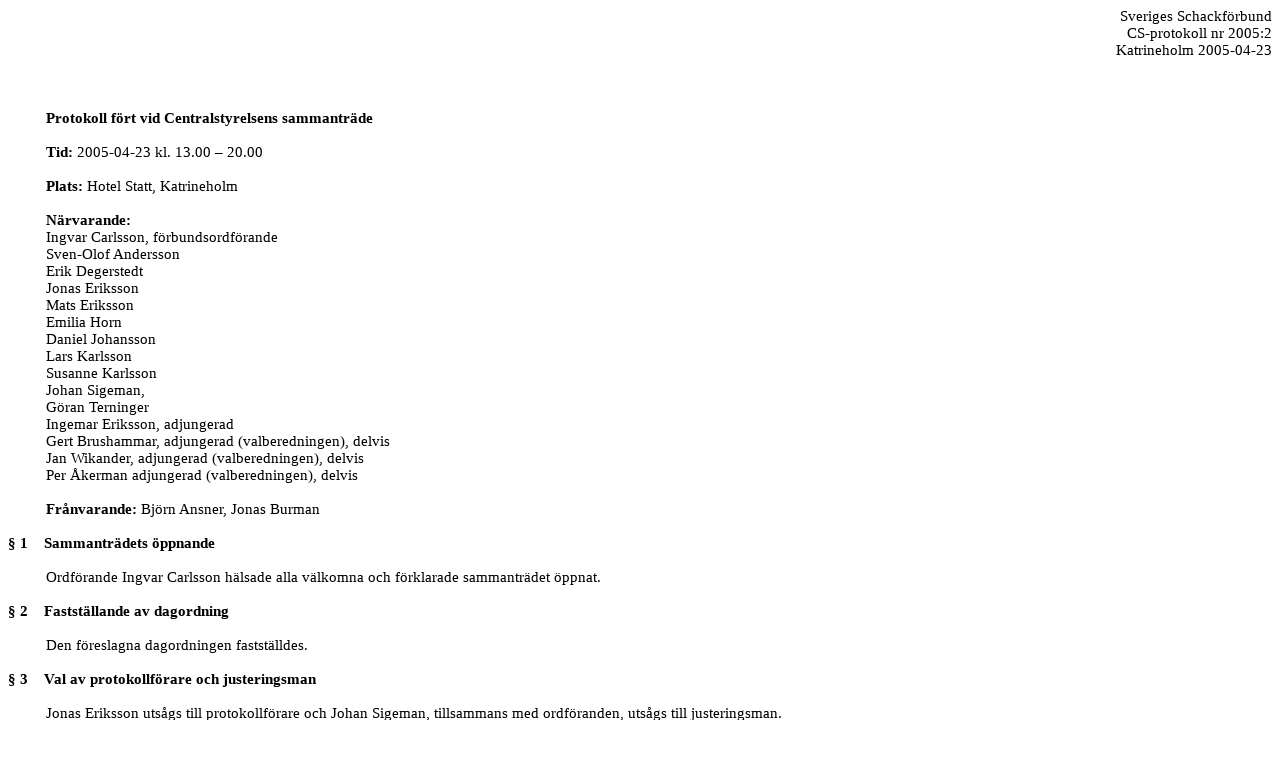

--- FILE ---
content_type: text/html
request_url: https://schack.se/wp-content/uploads/arkiv/protokoll/cs/cs2005_2.html
body_size: 7223
content:
<html>

<head>
<style>
<!--
 /* Font Definitions */
@font-face
	{font-family:"Times New Roman";
	panose-1:0 2 2 6 3 5 4 5 2 3;}
@font-face
	{font-family:Arial;
	panose-1:0 2 11 6 4 2 2 2 2 2;}
@font-face
	{font-family:"Courier New";
	panose-1:0 2 7 3 9 2 2 5 2 4;}
@font-face
	{font-family:Wingdings;
	panose-1:0 5 2 1 2 1 8 4 8 7;}
@font-face
	{font-family:"Adobe Garamond Pro";
	panose-1:0 0 0 0 0 0 0 0 0 0;}
@font-face
	{font-family:DiagramTTHabsburg;}
@font-face
	{font-family:"Gill Sans MT";}
 /* Style Definitions */
p.MsoNormal, li.MsoNormal, div.MsoNormal
	{margin:0cm;
	margin-bottom:.0001pt;
	tab-stops:11.35pt;
	font-size:11.0pt;
	font-family:"Times New Roman";
	color:black;}
h2
	{margin:0cm;
	margin-bottom:.0001pt;
	mso-hyphenate:none;
	font-size:16.0pt;
	font-family:Arial;}
p.MsoHeader, li.MsoHeader, div.MsoHeader
	{margin:0cm;
	margin-bottom:.0001pt;
	mso-hyphenate:none;
	tab-stops:center 8.0cm right 16.0cm;
	font-size:12.0pt;
	font-family:Arial;}
p.MsoBodyTextIndent, li.MsoBodyTextIndent, div.MsoBodyTextIndent
	{margin-top:0cm;
	margin-right:0cm;
	margin-bottom:0cm;
	margin-left:65.2pt;
	margin-bottom:.0001pt;
	text-indent:.05pt;
	mso-hyphenate:none;
	font-size:12.0pt;
	font-family:Arial;}
p.MsoBodyTextIndent2, li.MsoBodyTextIndent2, div.MsoBodyTextIndent2
	{margin-top:0cm;
	margin-right:0cm;
	margin-bottom:0cm;
	margin-left:79.35pt;
	margin-bottom:.0001pt;
	mso-hyphenate:none;
	font-size:10.5pt;
	font-family:Arial;}
p.MsoBodyTextIndent3, li.MsoBodyTextIndent3, div.MsoBodyTextIndent3
	{margin-top:0cm;
	margin-right:0cm;
	margin-bottom:0cm;
	margin-left:65.2pt;
	margin-bottom:.0001pt;
	mso-hyphenate:none;
	font-size:10.5pt;
	font-family:Arial;}
p.Elegans, li.Elegans, div.Elegans
	{margin:0cm;
	margin-bottom:.0001pt;
	tab-stops:11.35pt;
	font-size:11.0pt;
	font-family:"Adobe Garamond Pro";
	color:black;}
p.Songs, li.Songs, div.Songs
	{margin:0cm;
	margin-bottom:.0001pt;
	tab-stops:11.35pt;
	font-size:9.0pt;
	font-family:"Courier New";
	color:black;}
p.Diagram, li.Diagram, div.Diagram
	{margin:0cm;
	margin-bottom:.0001pt;
	tab-stops:11.35pt;
	font-size:18.0pt;
	font-family:DiagramTTHabsburg;
	color:black;}
p.Notis, li.Notis, div.Notis
	{margin:0cm;
	margin-bottom:.0001pt;
	tab-stops:11.35pt;
	font-size:11.0pt;
	font-family:"Gill Sans MT";
	color:black;}
@page Section1
	{size:595.3pt 841.9pt;
	margin:72.0pt 89.85pt 72.0pt 63.8pt;}
div.Section1
	{page:Section1;}
 /* List Definitions */
@list l0:level1
	{margin-left:64.35pt;
	text-indent:-18.0pt;
	tab-stops:list 64.35pt;
	font-family:Symbol;}
@list l1:level1
	{margin-left:64.35pt;
	text-indent:-18.0pt;
	tab-stops:list 64.35pt;
	font-family:Symbol;}
@list l2:level1
	{margin-left:64.35pt;
	text-indent:-18.0pt;
	tab-stops:list 64.35pt;
	font-family:Symbol;}
@list l3:level1
	{margin-left:64.35pt;
	text-indent:-18.0pt;
	tab-stops:list 64.35pt;
	font-family:Symbol;}
@list l4:level1
	{margin-left:64.35pt;
	text-indent:-18.0pt;
	tab-stops:list 64.35pt;
	font-family:Symbol;}
@list l5:level1
	{margin-left:64.35pt;
	text-indent:-18.0pt;
	tab-stops:list 64.35pt;
	font-family:Symbol;}
@list l6:level1
	{margin-left:64.35pt;
	text-indent:-18.0pt;
	tab-stops:list 64.35pt;
	font-family:Symbol;}
@list l7:level1
	{margin-left:64.0pt;
	text-indent:-18.0pt;
	tab-stops:list 64.0pt;
	font-family:Symbol;}
@list l8:level1
	{margin-left:64.35pt;
	text-indent:-18.0pt;
	tab-stops:list 64.35pt;
	font-family:Symbol;}
@list l9:level1
	{margin-left:64.35pt;
	text-indent:-18.0pt;
	tab-stops:list 64.35pt;
	font-family:Symbol;}
@list l10:level1
	{margin-left:64.35pt;
	text-indent:-18.0pt;
	tab-stops:list 64.35pt;
	font-family:Symbol;}
@list l11:level1
	{margin-left:64.35pt;
	text-indent:-18.0pt;
	tab-stops:list 64.35pt;
	font-family:Symbol;}
@list l12:level1
	{margin-left:46.35pt;
	text-indent:-18.0pt;
	tab-stops:list 46.35pt;}
@list l13:level1
	{margin-left:90.0pt;
	text-indent:-18.0pt;
	tab-stops:list 90.0pt;
	font-family:Arial;
	text-decoration:underline;
	text-underline:single;}
@list l14:level1
	{margin-left:64.35pt;
	text-indent:-18.0pt;
	tab-stops:list 64.35pt;
	font-family:Symbol;}
ol
	{margin-bottom:0cm;}
ul
	{margin-bottom:0cm;}
-->
</style>
</head>

<body bgcolor=white lang=SV style='tab-interval:8.5pt'>

<div class=Section1>

<p class=MsoNormal align=right style='text-align:right;mso-hyphenate:none;
tab-stops:65.2pt center 8.0cm right 16.0cm'><span style='color:windowtext'>Sveriges
Schackf&ouml;rbund</span></p>

<p class=MsoNormal align=right style='text-align:right;mso-hyphenate:none;
tab-stops:65.2pt center 8.0cm right 16.0cm'><span style='color:windowtext'>CS-protokoll
nr 2005:2</span></p>

<p class=MsoNormal align=right style='text-align:right;mso-hyphenate:none;
tab-stops:center 8.0cm right 16.0cm'><span style='color:windowtext'>Katrineholm
2005-04-23</span></p>

<p class=MsoNormal align=right style='text-align:right;mso-hyphenate:none;
tab-stops:center 8.0cm right 16.0cm'><span style='color:windowtext'>&nbsp;</span></p>

<p class=MsoNormal align=right style='text-align:right;mso-hyphenate:none;
tab-stops:center 8.0cm right 16.0cm'><span style='color:windowtext'>&nbsp;</span></p>

<p class=MsoNormal style='margin-left:1.0cm;mso-hyphenate:none;tab-stops:8.5pt'><span
style='color:windowtext'><b>&nbsp;</b></span></p>

<p class=MsoNormal style='margin-left:1.0cm;mso-hyphenate:none;tab-stops:8.5pt'><span
style='color:windowtext'><b>Protokoll f&ouml;rt vid Centralstyrelsens sammantr&auml;de</b></span></p>

<p class=MsoNormal style='margin-left:1.0cm;text-align:justify;mso-hyphenate:
none;tab-stops:8.5pt'><span style='color:windowtext'>&nbsp;</span></p>

<p class=MsoNormal style='margin-left:1.0cm;text-align:justify;mso-hyphenate:
none;tab-stops:8.5pt'><span style='color:windowtext'><b>Tid:</b></span><span
style='color:windowtext'> 2005-04-23 kl. 13.00 &ndash; 20.00</span></p>

<p class=MsoNormal style='margin-left:1.0cm;text-align:justify;mso-hyphenate:
none;tab-stops:8.5pt'><span style='color:windowtext'>&nbsp;&nbsp;&nbsp;&nbsp;&nbsp;&nbsp;&nbsp;&nbsp;&nbsp;&nbsp;&nbsp;&nbsp;&nbsp;&nbsp;&nbsp;&nbsp;&nbsp;&nbsp;&nbsp;&nbsp;&nbsp;&nbsp;&nbsp;&nbsp;&nbsp;&nbsp;&nbsp;&nbsp;&nbsp;&nbsp;&nbsp;&nbsp;&nbsp;&nbsp;&nbsp;&nbsp;&nbsp;&nbsp;&nbsp;&nbsp;&nbsp;&nbsp;
&nbsp;&nbsp;&nbsp;&nbsp;&nbsp;&nbsp;&nbsp;&nbsp;&nbsp;&nbsp;&nbsp;&nbsp;&nbsp;&nbsp;&nbsp;&nbsp;&nbsp;&nbsp;&nbsp;&nbsp;&nbsp;&nbsp;&nbsp;&nbsp;&nbsp;&nbsp;&nbsp;&nbsp;&nbsp;&nbsp;&nbsp;&nbsp;&nbsp;&nbsp;&nbsp;&nbsp;&nbsp;&nbsp;&nbsp;&nbsp;&nbsp;&nbsp;&nbsp;&nbsp;&nbsp;&nbsp;&nbsp;&nbsp;&nbsp;&nbsp;&nbsp;&nbsp;&nbsp;&nbsp;&nbsp;&nbsp;&nbsp;&nbsp;&nbsp;&nbsp;&nbsp;&nbsp;&nbsp;&nbsp;&nbsp;
</span></p>

<p class=MsoNormal style='margin-left:1.0cm;text-align:justify;mso-hyphenate:
none;tab-stops:8.5pt'><span style='color:windowtext'><b>Plats: </b></span><span
style='color:windowtext'> Hotel</span> Statt<span style='color:windowtext'>,
Katrineholm</span></p>

<p class=MsoNormal style='margin-left:1.0cm;text-align:justify;mso-hyphenate:
none;tab-stops:8.5pt'><span style='color:windowtext'>&nbsp;</span></p>

<p class=MsoNormal style='margin-left:1.0cm;text-align:justify;mso-hyphenate:
none;tab-stops:8.5pt'><span style='color:windowtext'><b>N&auml;rvarande:&nbsp;&nbsp;&nbsp;&nbsp;&nbsp;&nbsp;&nbsp;&nbsp;&nbsp;&nbsp;&nbsp;&nbsp;&nbsp;&nbsp;&nbsp;&nbsp;&nbsp;&nbsp;&nbsp;&nbsp;&nbsp;</b></span></p>

<p class=MsoNormal style='margin-left:1.0cm;text-align:justify;mso-hyphenate:
none;tab-stops:8.5pt'><span style='color:windowtext'>Ingvar Carlsson,
f&ouml;rbundsordf&ouml;rande</span></p>

<p class=MsoNormal style='margin-left:1.0cm;text-align:justify;mso-hyphenate:
none;tab-stops:8.5pt'><span style='color:windowtext'>Sven-Olof Andersson</span></p>

<p class=MsoNormal style='margin-left:1.0cm;text-align:justify;mso-hyphenate:
none;tab-stops:8.5pt'><span style='color:windowtext'>Erik Degerstedt</span></p>

<p class=MsoNormal style='margin-left:1.0cm;text-align:justify;mso-hyphenate:
none;tab-stops:8.5pt'><span style='color:windowtext'>Jonas Eriksson</span></p>

<p class=MsoNormal style='margin-left:1.0cm;text-align:justify;mso-hyphenate:
none;tab-stops:8.5pt'><span style='color:windowtext'>Mats Eriksson</span></p>

<p class=MsoNormal style='margin-left:1.0cm;text-align:justify;mso-hyphenate:
none;tab-stops:8.5pt'><span style='color:windowtext'>Emilia Horn</span></p>

<p class=MsoNormal style='margin-left:1.0cm;text-align:justify;mso-hyphenate:
none;tab-stops:8.5pt'><span style='color:windowtext'>Daniel Johansson</span></p>

<p class=MsoNormal style='margin-left:1.0cm;text-align:justify;mso-hyphenate:
none;tab-stops:8.5pt'><span style='color:windowtext'>Lars Karlsson</span></p>

<p class=MsoNormal style='margin-left:1.0cm;text-align:justify;mso-hyphenate:
none;tab-stops:8.5pt'><span style='color:windowtext'>Susanne Karlsson</span></p>

<p class=MsoNormal style='margin-left:1.0cm;text-align:justify;mso-hyphenate:
none;tab-stops:8.5pt'>Johan Sigeman, </p>

<p class=MsoNormal style='margin-left:1.0cm;text-align:justify;mso-hyphenate:
none;tab-stops:8.5pt'><span style='color:windowtext'>G&ouml;ran
Terninger&nbsp;&nbsp;&nbsp;&nbsp;&nbsp;&nbsp;&nbsp;&nbsp;&nbsp;&nbsp;&nbsp;&nbsp;&nbsp;&nbsp;&nbsp;&nbsp;&nbsp;&nbsp;&nbsp;
</span></p>

<p class=MsoNormal style='margin-left:1.0cm;text-align:justify;mso-hyphenate:
none;tab-stops:8.5pt'><span style='color:windowtext'>Ingemar Eriksson,
adjungerad</span></p>

<p class=MsoNormal style='margin-left:1.0cm;text-align:justify;mso-hyphenate:
none;tab-stops:8.5pt'><span style='color:windowtext'>Gert Brushammar,
adjungerad (valberedningen), delvis</span></p>

<p class=MsoNormal style='margin-left:1.0cm;text-align:justify;mso-hyphenate:
none;tab-stops:8.5pt'><span style='color:windowtext'>Jan Wikander, adjungerad
(valberedningen), delvis</span></p>

<p class=MsoNormal style='margin-left:1.0cm;text-align:justify;mso-hyphenate:
none;tab-stops:8.5pt'><span style='color:windowtext'>Per &Aring;kerman adjungerad
(valberedningen), delvis</span></p>

<p class=MsoNormal style='margin-left:1.0cm;text-align:justify;mso-hyphenate:
none;tab-stops:8.5pt'><span style='color:windowtext'>&nbsp;</span></p>

<p class=MsoNormal style='margin-left:1.0cm;text-align:justify;mso-hyphenate:
none;tab-stops:8.5pt'><span style='color:windowtext'><b>Fr&aring;nvarande:</b></span><span
style='color:windowtext'>&nbsp;Bj&ouml;rn Ansner, Jonas Burman</span></p>

<p class=MsoNormal style='text-align:justify;mso-hyphenate:none;tab-stops:8.5pt'><span
style='color:windowtext'>&nbsp;</span></p>

<p class=MsoNormal style='mso-hyphenate:none;tab-stops:8.5pt'><span
style='color:windowtext'><b>&sect; 1&nbsp;&nbsp;&nbsp; Sammantr&auml;dets &ouml;ppnande</b></span></p>

<p class=MsoNormal style='mso-hyphenate:none;tab-stops:8.5pt'><span
style='color:windowtext'>&nbsp;</span></p>

<p class=MsoNormal style='margin-left:1.0cm;mso-hyphenate:none;tab-stops:8.5pt'><span
style='color:windowtext'>Ordf&ouml;rande Ingvar Carlsson h&auml;lsade alla v&auml;lkomna och
f&ouml;rklarade sammantr&auml;det &ouml;ppnat. </span></p>

<p class=MsoNormal style='mso-hyphenate:none;tab-stops:8.5pt'><span
style='color:windowtext'>&nbsp;</span></p>

<p class=MsoNormal style='mso-hyphenate:none;tab-stops:8.5pt'><span
style='color:windowtext'><b>&sect; 2&nbsp;&nbsp;&nbsp; Fastst&auml;llande av dagordning</b></span></p>

<p class=MsoNormal style='mso-hyphenate:none;tab-stops:8.5pt'><span
style='color:windowtext'>&nbsp;</span></p>

<p class=MsoNormal style='margin-left:1.0cm;mso-hyphenate:none;tab-stops:8.5pt'><span
style='color:windowtext'>Den f&ouml;reslagna dagordningen fastst&auml;lldes.   </span></p>

<p class=MsoNormal style='mso-hyphenate:none;tab-stops:8.5pt'><span
style='color:windowtext'>&nbsp;</span></p>

<p class=MsoNormal style='mso-hyphenate:none;tab-stops:8.5pt'><span
style='color:windowtext'><b>&sect; 3&nbsp;&nbsp;&nbsp; Val av protokollf&ouml;rare och
justeringsman</b></span></p>

<p class=MsoNormal style='mso-hyphenate:none;tab-stops:8.5pt'><span
style='color:windowtext'>&nbsp;</span></p>

<p class=MsoNormal style='margin-left:1.0cm;mso-hyphenate:none;tab-stops:8.5pt'><span
style='color:windowtext'>Jonas Eriksson uts&aring;gs till protokollf&ouml;rare och Johan
Sigeman, tillsammans med ord&shy;f&ouml;randen, uts&aring;gs till justeringsman.</span></p>

<p class=MsoNormal style='mso-hyphenate:none;tab-stops:8.5pt'><span
style='color:windowtext'>&nbsp;</span></p>

<p class=MsoNormal style='mso-hyphenate:none;tab-stops:8.5pt'><span
style='color:windowtext'><b>&sect; 4&nbsp;&nbsp;&nbsp; F&ouml;reg&aring;ende protokoll</b></span></p>

<p class=MsoNormal style='mso-hyphenate:none;tab-stops:8.5pt'><span
style='color:windowtext'>&nbsp;</span></p>

<p class=MsoNormal style='margin-left:64.35pt;text-indent:-18.0pt;mso-hyphenate:
none;tab-stops:list 64.35pt'><span style='font-family:Symbol;color:windowtext'>&middot;<span
style='font:7.0pt "Times New Roman"'>&nbsp;&nbsp;&nbsp;&nbsp;&nbsp;&nbsp; </span></span><span
style='color:windowtext'>F&ouml;reg&aring;ende styrelseprotokoll lades med godk&auml;nnande
till handlingarna.</span></p>

<p class=MsoNormal style='margin-left:64.35pt;text-indent:-18.0pt;tab-stops:
list 64.35pt;text-autospace:none'><span style='font-family:Symbol'>&middot;<span
style='font:7.0pt "Times New Roman"'>&nbsp;&nbsp;&nbsp;&nbsp;&nbsp;&nbsp; </span></span><span
style='color:windowtext'>AUs senaste protokoll presenterades och godk&auml;ndes.</span>
</p>

<p class=MsoNormal style='margin-left:64.35pt;text-indent:-18.0pt;tab-stops:
list 64.35pt;text-autospace:none'><span style='font-family:Symbol'>&middot;<span
style='font:7.0pt "Times New Roman"'>&nbsp;&nbsp;&nbsp;&nbsp;&nbsp;&nbsp; </span></span>Ingen
styrelseledamot har beg&auml;rt extra styrelsem&ouml;te med anledning av Lag-EM.</p>

<p class=MsoNormal style='mso-hyphenate:none;tab-stops:8.5pt'><span
style='color:windowtext'>&nbsp;</span></p>

<p class=MsoNormal style='mso-hyphenate:none;tab-stops:8.5pt'><span
style='color:windowtext'><b>&sect; 5&nbsp;&nbsp;&nbsp; Utm&auml;rkelser</b></span></p>

<p class=MsoNormal style='mso-hyphenate:none;tab-stops:8.5pt'><span
style='color:windowtext'>&nbsp;</span></p>

<p class=MsoNormal style='margin-left:1.0cm;mso-hyphenate:none;tab-stops:8.5pt'><span
style='color:windowtext'><b>Besl&ouml;ts </b></span><span style='color:windowtext'>tilldela
Collijnplaketten till:</span></p>

<p class=MsoNormal style='margin-left:1.0cm;mso-hyphenate:none;tab-stops:8.5pt'><span
style='color:windowtext'>&nbsp;</span></p>

<p class=MsoNormal style='margin-left:1.0cm;mso-hyphenate:none;tab-stops:8.5pt'><span
style='color:windowtext'><i>Silver&nbsp;&nbsp;&nbsp;&nbsp; </i></span><span
style='color:windowtext'>Roland Bon&eacute;r, Tors&aring;s; Ingemar Johansson, Nybro; Hans
Larsson, Aneby. </span></p>

<p class=MsoNormal style='margin-left:1.0cm;mso-hyphenate:none;tab-stops:8.5pt'><span
style='color:windowtext'>&nbsp;&nbsp;&nbsp;&nbsp; &nbsp;&nbsp;&nbsp;&nbsp;&nbsp;&nbsp;&nbsp;&nbsp;&nbsp;&nbsp;&nbsp;&nbsp;&nbsp;&nbsp;&nbsp;&nbsp;&nbsp;&nbsp;&nbsp;&nbsp;&nbsp;
</span></p>

<p class=MsoNormal style='margin-left:1.0cm;mso-hyphenate:none;tab-stops:8.5pt'><span
style='color:windowtext'><i>Brons&nbsp;&nbsp;&nbsp; </i></span><span
style='color:windowtext'>Kjell Blomqvist, Kjell Enstr&ouml;m &ndash; b&aring;da Visby; Tom
Glans, Stig Nilsson &ndash; b&aring;da Esl&ouml;v</span></p>

<p class=MsoNormal style='mso-hyphenate:none;tab-stops:8.5pt'><span
style='color:windowtext'>&nbsp;</span></p>

<p class=MsoNormal style='margin-left:1.0cm;mso-hyphenate:none;tab-stops:8.5pt'><span
style='color:windowtext'><b>Tillstyrktes</b></span><span style='color:windowtext'>
f&ouml;ljande kandidater f&ouml;r Riltonplaketter:</span></p>

<p class=MsoNormal style='margin-left:1.0cm;mso-hyphenate:none;tab-stops:8.5pt'><span
style='color:windowtext'>&nbsp;</span></p>

<p class=MsoNormal style='margin-left:1.0cm;mso-hyphenate:none;tab-stops:8.5pt'><span
style='color:windowtext'><i>Guld</i></span><span style='color:windowtext'>&nbsp;&nbsp;&nbsp;&nbsp;&nbsp;&nbsp;&nbsp;&nbsp; Lennart
Brorson, Sollentuna; Gunnar Wahlberg, och Jan Wikander &ndash; b&aring;da   </span></p>

<p class=MsoNormal style='margin-left:1.0cm;mso-hyphenate:none;tab-stops:8.5pt'><span
style='color:windowtext'><i>&nbsp;&nbsp;&nbsp;&nbsp;&nbsp;&nbsp;&nbsp;&nbsp;&nbsp;&nbsp;&nbsp;&nbsp; </i></span><span
style='color:windowtext'>Stockholm.</span></p>

<p class=MsoNormal style='margin-left:1.0cm;mso-hyphenate:none;tab-stops:8.5pt'><span
style='color:windowtext'>&nbsp;</span></p>

<p class=MsoNormal style='margin-left:1.0cm;mso-hyphenate:none;tab-stops:8.5pt'><span
style='color:windowtext'><i>Brons</i></span><span style='color:windowtext'>&nbsp;&nbsp;&nbsp; Sven-&Aring;ke
Eliasson, &Ouml;stersund; Anders Lundqvist, Enk&ouml;ping; </span></p>

<p class=MsoNormal style='margin-left:1.0cm;mso-hyphenate:none;tab-stops:8.5pt'><span
style='color:windowtext'>&nbsp;&nbsp;&nbsp;&nbsp;&nbsp;&nbsp;&nbsp;&nbsp;&nbsp;&nbsp;&nbsp;&nbsp; Rasmus
Myklebust, V&auml;ster&aring;s; Bo Frick, V&auml;stervik; Sten Dill&eacute;n, Stockholm. </span></p>

<p class=MsoNormal style='margin-left:1.0cm;mso-hyphenate:none;tab-stops:8.5pt'><span
style='color:windowtext'>&nbsp;</span></p>

<p class=MsoNormal style='mso-hyphenate:none;tab-stops:8.5pt'><span
style='color:windowtext'><b>&sect; 6&nbsp;&nbsp;&nbsp; Rapporter</b></span></p>

<p class=MsoNormal style='mso-hyphenate:none;tab-stops:8.5pt'><span
style='color:windowtext'><b>&nbsp;</b></span></p>

<p class=MsoNormal style='margin-left:46.35pt;text-indent:-18.0pt;mso-hyphenate:
none;tab-stops:list 46.35pt'><span style='color:windowtext'>a)<span
style='font:7.0pt "Times New Roman"'>&nbsp;&nbsp;&nbsp;&nbsp; </span></span><span
style='color:windowtext'><u>F&ouml;rbundsordf&ouml;randen</u></span></p>

<p class=MsoNormal style='margin-left:1.0cm;mso-hyphenate:none;tab-stops:8.5pt'><span
style='color:windowtext'><b>&nbsp;</b></span></p>

<p class=MsoNormal style='margin-top:0cm;margin-right:0cm;margin-bottom:12.0pt;
margin-left:64.35pt;text-indent:-18.0pt;mso-hyphenate:none;tab-stops:list 64.35pt'><span
style='font-family:Symbol;color:windowtext'>&middot;<span style='font:7.0pt "Times New Roman"'>&nbsp;&nbsp;&nbsp;&nbsp;&nbsp;&nbsp;
</span></span><span style='color:windowtext'>Ingvar Carlsson ber&auml;ttade att den
nya kanslichefen blir Kent V&auml;nman. Avtal &auml;r tecknat och V&auml;nman b&ouml;rjar en sex
m&aring;naders provanst&auml;llning den 1 november. </span></p>

<p class=MsoNormal style='margin-top:0cm;margin-right:0cm;margin-bottom:12.0pt;
margin-left:64.35pt;text-indent:-18.0pt;mso-hyphenate:none;tab-stops:list 64.35pt'><span
style='font-family:Symbol;color:windowtext'>&middot;<span style='font:7.0pt "Times New Roman"'>&nbsp;&nbsp;&nbsp;&nbsp;&nbsp;&nbsp;
</span></span><span style='color:windowtext'>Schackakademien har haft &aring;rsm&ouml;te
och Jockum Wahlberg och S&ouml;ren Mellstig har valts in. </span>Emanuel Berg blev
automatisk medlem i akademien genom att bli storm&auml;stare.</p>

<p class=MsoNormal style='margin-top:0cm;margin-right:0cm;margin-bottom:12.0pt;
margin-left:1.0cm;mso-hyphenate:none;tab-stops:8.5pt'><span style='color:windowtext'><u>b)
FIDE, ECU och NSF</u><b> </b></span><span style='color:windowtext'>/ Ingvar
Carlsson</span></p>

<p class=MsoNormal style='margin-top:0cm;margin-right:0cm;margin-bottom:12.0pt;
margin-left:64.35pt;text-indent:-18.0pt;mso-hyphenate:none;tab-stops:list 64.35pt'><span
style='font-family:Symbol;color:windowtext'>&middot;<span style='font:7.0pt "Times New Roman"'>&nbsp;&nbsp;&nbsp;&nbsp;&nbsp;&nbsp;
</span></span><span style='color:windowtext'><i>FIDE<b>:</b></i></span><span
style='color:windowtext'><i> </i></span><span style='color:windowtext'>har
utlyst VM i Argentina.</span></p>

<p class=MsoNormal style='margin-top:0cm;margin-right:0cm;margin-bottom:12.0pt;
margin-left:64.35pt;text-indent:-18.0pt;mso-hyphenate:none;tab-stops:list 64.35pt'><span
style='font-family:Symbol;color:windowtext'>&middot;<span style='font:7.0pt "Times New Roman"'>&nbsp;&nbsp;&nbsp;&nbsp;&nbsp;&nbsp;
</span></span><span style='color:windowtext'><i>ECU:</i></span><span
style='color:windowtext'> </span>Det kommer att h&aring;llas kongress i ECU under
Lag-EM.<i> </i></p>

<p class=MsoNormal style='margin-top:0cm;margin-right:0cm;margin-bottom:12.0pt;
margin-left:64.35pt;text-indent:-18.0pt;mso-hyphenate:none;tab-stops:list 64.35pt'><span
style='font-family:Symbol;color:windowtext'>&middot;<span style='font:7.0pt "Times New Roman"'>&nbsp;&nbsp;&nbsp;&nbsp;&nbsp;&nbsp;
</span></span><span style='color:windowtext'><i>NSF:</i></span><span
style='color:windowtext'><b> </b></span><span style='color:windowtext'>Kongress
kommer att &auml;ga rum i september. Regler f&ouml;r Nordiska m&auml;sterskapen &auml;r under
omarbetning av en kommitt&eacute; best&aring;ende av Bj&ouml;rn Ansner, Johan Sigeman, och Mikko
Markula. </span></p>

<p class=MsoNormal style='margin-left:1.0cm;mso-hyphenate:none;tab-stops:8.5pt'><span
style='color:windowtext'><u>c) Kanslichefen, medlemsstatistik,
aktivitetsstatistik</u><b> / </b></span><span style='color:windowtext'>Ingemar
Eriksson</span></p>

<p class=MsoNormal style='margin-left:46.35pt;mso-hyphenate:none;tab-stops:
8.5pt'><span style='color:windowtext'>&nbsp;</span></p>

<p class=MsoNormal style='margin-left:64.35pt;text-indent:-18.0pt;mso-hyphenate:
none;tab-stops:list 64.35pt'><span style='font-family:Symbol;color:windowtext'>&middot;<span
style='font:7.0pt "Times New Roman"'>&nbsp;&nbsp;&nbsp;&nbsp;&nbsp;&nbsp; </span></span><span
style='color:windowtext'>Ingemar rapporterade om &ouml;kande medlemsantal med
prelimin&auml;rt 1411 juniorer och fem seniorer. Dock ber&auml;knas &ouml;kningen i stort sett
bara ha skett i Stockholm, n&auml;stan alla andra distrikt har backat. </span></p>

<p class=MsoNormal style='margin-left:1.0cm;mso-hyphenate:none;tab-stops:8.5pt'><span
style='color:windowtext'>&nbsp;&nbsp;&nbsp;&nbsp;&nbsp;&nbsp;&nbsp; </span></p>

<p class=MsoNormal style='margin-left:1.0cm;mso-hyphenate:none;tab-stops:8.5pt'><span
style='color:windowtext'><u>d) Skattm&auml;staren, bokslut 2004</u> / Sven-Olof
Andersson</span></p>

<p class=MsoNormal style='margin-left:46.35pt;mso-hyphenate:none;tab-stops:
8.5pt'><span style='color:windowtext'>&nbsp;</span></p>

<p class=MsoNormal style='margin-left:64.35pt;text-indent:-18.0pt;mso-hyphenate:
none;tab-stops:list 64.35pt'><span style='font-family:Symbol;color:windowtext'>&middot;<span
style='font:7.0pt "Times New Roman"'>&nbsp;&nbsp;&nbsp;&nbsp;&nbsp;&nbsp; </span></span><span
style='color:windowtext'>Redovisade bokslut f&ouml;r 2004. Resultatet blev
138&nbsp;083 kr. Resultatet f&ouml;r 2004 godk&auml;ndes med reservationen att marginella
f&ouml;r&auml;ndringar kan tillkomma &ndash; exempelvis justeringar f&ouml;ranledda av revisorerna. 
</span></p>

<p class=MsoNormal style='margin-left:64.35pt;text-indent:-18.0pt;mso-hyphenate:
none;tab-stops:list 64.35pt'><span style='font-family:Symbol;color:windowtext'>&middot;<span
style='font:7.0pt "Times New Roman"'>&nbsp;&nbsp;&nbsp;&nbsp;&nbsp;&nbsp; </span></span><span
style='color:windowtext'>M&ouml;tet diskuterade om ekonomiska parametrar ska finnas
med i de olika kommitt&eacute;rapporterna i Verksamhetsber&auml;ttelsen (VB). M&ouml;tet
beslutade att det inte kommer att ske till &aring;rets upplaga av VB.</span></p>

<p class=MsoNormal style='margin-left:1.0cm;mso-hyphenate:none;tab-stops:8.5pt'><span
style='color:windowtext'>&nbsp;</span></p>

<p class=MsoNormal style='margin-left:1.0cm;mso-hyphenate:none;tab-stops:8.5pt'><span
style='color:windowtext'><u>e) Allsvenska kommitt&eacute;n</u> / G&ouml;ran Terninger</span></p>

<p class=MsoNormal style='margin-left:1.0cm;mso-hyphenate:none;tab-stops:8.5pt'><span
style='color:windowtext'>&nbsp;</span></p>

<p class=MsoNormal style='margin-left:64.35pt;text-indent:-18.0pt;mso-hyphenate:
none;tab-stops:list 64.35pt'><span style='font-family:Symbol;color:windowtext'>&middot;<span
style='font:7.0pt "Times New Roman"'>&nbsp;&nbsp;&nbsp;&nbsp;&nbsp;&nbsp; </span></span><span
style='color:windowtext'>G&ouml;ran rapporterade om sm&aring; f&ouml;r&auml;ndringar inf&ouml;r &aring;rets
allsvenska och h&auml;nvisade till AKs protokoll fr&aring;n det senaste m&ouml;tet. G&ouml;ran
anh&ouml;ll sedan om &ouml;vertrassering av budgeten med 25&nbsp;000 kr n&auml;r det g&auml;ller
Damallsvenskan. M&ouml;tet beslutade att inte bevilja en &ouml;vertrassering.  </span></p>

<p class=MsoNormal style='margin-left:64.35pt;text-indent:-18.0pt;mso-hyphenate:
none;tab-stops:list 64.35pt'><span style='font-family:Symbol;color:windowtext'>&middot;<span
style='font:7.0pt "Times New Roman"'>&nbsp;&nbsp;&nbsp;&nbsp;&nbsp;&nbsp; </span></span><span
style='color:windowtext'>Domarnas roll diskuterades d&aring; en person inkommit med
synpunkter p&aring; att domarna l&auml;ser under partierna. CS s&aring;g det inte som n&aring;got
st&ouml;rre problem. </span></p>

<p class=MsoNormal style='margin-left:64.35pt;text-indent:-18.0pt;mso-hyphenate:
none;tab-stops:list 64.35pt'><span style='font-family:Symbol;color:windowtext'>&middot;<span
style='font:7.0pt "Times New Roman"'>&nbsp;&nbsp;&nbsp;&nbsp;&nbsp;&nbsp; </span></span><span
style='color:windowtext'>Fides nya mobilregler diskuterades. Fr&aring;n och med 1
juli f&aring;r inte mobiltelefonen vara med i spellokalen vid Fide-registrerade
t&auml;vlingar. Johan Sigeman ber&auml;ttade att man kan g&ouml;ra till&auml;gg i reglerna om de
inte strider mot Fides regler, och en grupp best&aring;ende av Johan Sigeman, Bj&ouml;rn
Ansner och Sven Olof Andersson uts&aring;gs f&ouml;r att se &ouml;ver reglerna till n&auml;sta
styrelsem&ouml;te och presentera ett f&ouml;rslag om applikationen av dem. </span></p>

<p class=MsoNormal style='margin-left:64.35pt;text-indent:-18.0pt;mso-hyphenate:
none;tab-stops:list 64.35pt'><span style='font-family:Symbol;color:windowtext'>&middot;<span
style='font:7.0pt "Times New Roman"'>&nbsp;&nbsp;&nbsp;&nbsp;&nbsp;&nbsp; </span></span><span
style='color:windowtext'>F&ouml;rsenad resebidragsans&ouml;kan fr&aring;n Sundsvall avslogs. </span></p>

<p class=MsoNormal style='margin-left:1.0cm;mso-hyphenate:none;tab-stops:8.5pt'><span
style='color:windowtext'>&nbsp;</span></p>

<p class=MsoNormal style='margin-left:1.0cm;mso-hyphenate:none;tab-stops:8.5pt'><span
style='color:windowtext'><u>f) Utvecklingskommitt&eacute;n</u> / Erik Degerstedt<br>
<br>
</span></p>

<p class=MsoNormal style='margin-left:64.35pt;text-indent:-18.0pt;mso-hyphenate:
none;tab-stops:list 64.35pt'><span style='font-family:Symbol;color:windowtext'>&middot;<span
style='font:7.0pt "Times New Roman"'>&nbsp;&nbsp;&nbsp;&nbsp;&nbsp;&nbsp; </span></span><span
style='color:windowtext'>Johannes Ahlin valdes in i kommitt&eacute;n. Program och
inbjudan f&ouml;r utbildningshelgen &auml;r under utarbetning.  </span></p>

<p class=MsoNormal style='margin-left:64.35pt;text-indent:-18.0pt;mso-hyphenate:
none;tab-stops:list 64.35pt'><span style='font-family:Symbol;color:windowtext'>&middot;<span
style='font:7.0pt "Times New Roman"'>&nbsp;&nbsp;&nbsp;&nbsp;&nbsp;&nbsp; </span></span><span
style='color:windowtext'>Det &aring;rliga sommarl&auml;gret f&ouml;r juniorer kommer att &auml;ga
rum i Tyleb&auml;ck och allt &auml;r klart med arrangemangen.<br>
<br>
</span></p>

<p class=MsoNormal style='margin-left:1.0cm;mso-hyphenate:none;tab-stops:8.5pt'><u>g)
Regelkommitt&eacute;n</u><b> </b><span style='font-weight:normal'>/ Johan Sigeman</span></p>

<p class=MsoNormal style='margin-left:1.0cm;mso-hyphenate:none;tab-stops:8.5pt'>&nbsp;</p>

<p class=MsoNormal style='margin-left:64.35pt;text-indent:-18.0pt;mso-hyphenate:
none;tab-stops:list 64.35pt'><span style='font-family:Symbol'>&middot;<span
style='font:7.0pt "Times New Roman"'>&nbsp;&nbsp;&nbsp;&nbsp;&nbsp;&nbsp; </span></span>Sista
helgen i maj arrangeras en domarkurs f&ouml;r EM-domare i G&ouml;teborg och Stockholm. </p>

<p class=MsoNormal style='margin-left:64.35pt;text-indent:-18.0pt;mso-hyphenate:
none;tab-stops:list 64.35pt'><span style='font-family:Symbol;color:windowtext'>&middot;<span
style='font:7.0pt "Times New Roman"'>&nbsp;&nbsp;&nbsp;&nbsp;&nbsp;&nbsp; </span></span>Lars
kritiserade att VM i Argentina (7 september - 16 oktober) ska avg&ouml;ras med
s&auml;rspel i blixtform. Mats h&ouml;ll med och m&ouml;tet beslutade att Mats med hj&auml;lp av
Lars utarbetar ett f&ouml;rslag p&aring; skrivelse ang&aring;ende VM-cykeln som efter
godk&auml;nnande vid n&auml;sta CS-m&ouml;te sedan ska skickas till Fide. </p>

<p class=MsoNormal style='margin-left:1.0cm;mso-hyphenate:none;tab-stops:8.5pt'><span
style='color:windowtext'>&nbsp;</span></p>

<p class=MsoNormal style='margin-left:1.0cm;mso-hyphenate:none;tab-stops:8.5pt'><span
style='color:windowtext'><u>h) Skolkommitt&eacute;n</u><b> </b></span><span
style='color:windowtext'>/ Lars Karlsson och Susanne Karlsson </span></p>

<p class=MsoNormal style='margin-left:1.0cm;mso-hyphenate:none;tab-stops:8.5pt'><span
style='color:windowtext'>&nbsp;</span></p>

<p class=MsoNormal style='margin-left:64.35pt;text-indent:-18.0pt;mso-hyphenate:
none;tab-stops:list 64.35pt'><span style='font-family:Symbol;color:windowtext'>&middot;<span
style='font:7.0pt "Times New Roman"'>&nbsp;&nbsp;&nbsp;&nbsp;&nbsp;&nbsp; </span></span><span
style='color:windowtext'>Skol-SM &auml;r flyttat till oktober. </span></p>

<p class=MsoNormal style='margin-left:64.35pt;text-indent:-18.0pt;mso-hyphenate:
none;tab-stops:list 64.35pt'><span style='font-family:Symbol;color:windowtext'>&middot;<span
style='font:7.0pt "Times New Roman"'>&nbsp;&nbsp;&nbsp;&nbsp;&nbsp;&nbsp; </span></span><span
style='color:windowtext'>Schackfyrans nya hemsida &auml;r klar och ligger p&aring;
www.schackfyran.se. Ervallaskolan vann Schackfyrans teckningst&auml;vling. En box
f&ouml;r Schackfyran &ndash; d&auml;r allt som en l&auml;rare beh&ouml;ver f&ouml;r att fr&aring;n grunden l&auml;ra ut
schack till klassen &ndash; &auml;r p&aring; g&aring;ng. Lars och Per har avtalat ett m&ouml;te med
G&ouml;teborgs Schackf&ouml;rund ang&aring;ende en uppstart av Schackfyran i G&ouml;teborg. </span></p>

<p class=MsoNormal style='margin-left:64.35pt;text-indent:-18.0pt;mso-hyphenate:
none;tab-stops:list 64.35pt'><span style='font-family:Symbol;color:windowtext'>&middot;<span
style='font:7.0pt "Times New Roman"'>&nbsp;&nbsp;&nbsp;&nbsp;&nbsp;&nbsp; </span></span><span
style='color:windowtext'>Kansliet fick i uppgift att ta fram information om de
aktuella best&auml;mmelserna f&ouml;r landstingsbidrag eftersom distrikten bara i
begr&auml;nsad omfattning levererat efterlysta best&auml;mmelser.  </span></p>

<p class=MsoNormal style='margin-left:1.0cm;mso-hyphenate:none;tab-stops:8.5pt'><span
style='color:windowtext'>&nbsp;</span></p>

<p class=MsoNormal style='margin-left:1.0cm;mso-hyphenate:none;tab-stops:8.5pt'><span
style='color:windowtext'><u>i) Korrschackkommitt&eacute;n</u> / Per S&ouml;derberg </span></p>

<p class=MsoNormal style='margin-left:1.0cm;mso-hyphenate:none;tab-stops:8.5pt'><span
style='color:windowtext'>&nbsp;</span></p>

<p class=MsoNormal style='margin-left:64.35pt;text-indent:-18.0pt;mso-hyphenate:
none;tab-stops:list 64.35pt'><span style='font-family:Symbol;color:windowtext'>&middot;<span
style='font:7.0pt "Times New Roman"'>&nbsp;&nbsp;&nbsp;&nbsp;&nbsp;&nbsp; </span></span><span
style='color:windowtext'>Minnesboken A E Axelson Memorial s&auml;ljer d&aring;ligt, men
det finns f&ouml;rhoppningar om en &ouml;kning efter det att Korrschack nr 1 -2005 har
kommit ut. </span></p>

<p class=MsoNormal style='margin-left:64.35pt;text-indent:-18.0pt;mso-hyphenate:
none;tab-stops:list 64.35pt'><span style='font-family:Symbol;color:windowtext'>&middot;<span
style='font:7.0pt "Times New Roman"'>&nbsp;&nbsp;&nbsp;&nbsp;&nbsp;&nbsp; </span></span><span
style='color:windowtext'>Det &auml;r f&ouml;r tillf&auml;llet turbulens i ICCF, d&aring; det saknas
ordf&ouml;rande och det utf&ouml;rande r&aring;det &auml;r decimerat med tv&aring; av sina fem ledam&ouml;ter. 
<b>&nbsp;</b></span></p>

<p class=MsoNormal style='margin-left:1.0cm;mso-hyphenate:none;tab-stops:8.5pt'><span
style='color:windowtext'><u>&nbsp;</u></span></p>

<p class=MsoNormal style='margin-left:1.0cm;mso-hyphenate:none;tab-stops:8.5pt'><span
style='color:windowtext'><u>j) T&auml;vlingskommitt&eacute;n</u><b> </b></span><span
style='color:windowtext'>/ Bj&ouml;rn Ansner</span></p>

<p class=MsoNormal style='margin-left:1.0cm;mso-hyphenate:none;tab-stops:8.5pt'><span
style='color:windowtext'>&nbsp;</span></p>

<p class=MsoNormal style='margin-left:64.35pt;text-indent:-18.0pt;mso-hyphenate:
none;tab-stops:list 64.35pt'><span style='font-family:Symbol;color:windowtext'>&middot;<span
style='font:7.0pt "Times New Roman"'>&nbsp;&nbsp;&nbsp;&nbsp;&nbsp;&nbsp; </span></span><span
style='color:windowtext'>M&ouml;tet godk&auml;nde TKs f&ouml;rslag om Veteran-SM. De som
kvalificerar sig f&ouml;r Veteran-SM &auml;r: de fyra fr&auml;mst fr&aring;n f&ouml;reg&aring;ende Veteran-SM,
samt de tv&aring; vinnarna av Veteran Allm&auml;n. &Ouml;vriga spelare tas ut efter rating. </span></p>

<p class=MsoNormal style='margin-left:64.35pt;text-indent:-18.0pt;mso-hyphenate:
none;tab-stops:list 64.35pt'><span style='font-family:Symbol;color:windowtext'>&middot;<span
style='font:7.0pt "Times New Roman"'>&nbsp;&nbsp;&nbsp;&nbsp;&nbsp;&nbsp; </span></span><span
style='color:windowtext'>Den internationella juniorturneringen i Hallsbergs
framtid bed&ouml;ms som os&auml;ker, eftersom det &auml;r sv&aring;rt att hitta ny arrang&ouml;r.
Dessutom beh&ouml;vs det sponsorpengar.   </span></p>

<p class=MsoNormal style='margin-left:1.0cm;mso-hyphenate:none;tab-stops:8.5pt'><span
style='color:windowtext'><u>&nbsp;</u></span></p>

<p class=MsoNormal style='margin-left:1.0cm;mso-hyphenate:none;tab-stops:8.5pt'><span
style='color:windowtext'><u>&nbsp;</u></span></p>

<p class=MsoNormal style='margin-left:1.0cm;mso-hyphenate:none;tab-stops:8.5pt'><span
style='color:windowtext'><u>k) Informationskommitt&eacute;n </u>/ Jonas Eriksson</span></p>

<p class=MsoNormal style='margin-left:1.0cm;mso-hyphenate:none;tab-stops:8.5pt'><span
style='color:windowtext'>&nbsp;</span></p>

<p class=MsoNormal style='margin-left:64.35pt;text-indent:-18.0pt;mso-hyphenate:
none;tab-stops:list 64.35pt'><span style='font-family:Symbol;color:windowtext'>&middot;<span
style='font:7.0pt "Times New Roman"'>&nbsp;&nbsp;&nbsp;&nbsp;&nbsp;&nbsp; </span></span><span
style='color:windowtext'>TfS prenumerationsint&auml;kter har &ouml;kat. M&ouml;tet beslutade
att systematisk statistik &ouml;ver TfS prenumerationssiffror skall tas fram med hj&auml;lp
av kansliet. &nbsp;</span></p>

<p class=MsoNormal style='margin-left:64.35pt;text-indent:-18.0pt;mso-hyphenate:
none;tab-stops:list 64.35pt'><span style='font-family:Symbol;color:windowtext'>&middot;<span
style='font:7.0pt "Times New Roman"'>&nbsp;&nbsp;&nbsp;&nbsp;&nbsp;&nbsp; </span></span><span
style='color:windowtext'>Det blev ingen lives&auml;ndning under
elitseriesammandraget i Malm&ouml; p&aring; grund av brist p&aring; personer med
lives&auml;ndningskompetens. En utbildningsdag f&ouml;r lives&auml;ndningar planeras. </span></p>

<p class=MsoNormal style='mso-hyphenate:none;tab-stops:8.5pt'><span
style='color:windowtext'><b>&nbsp;</b></span></p>

<p class=MsoNormal style='text-indent:-65.2pt;mso-hyphenate:none;tab-stops:
8.5pt'><span style='color:windowtext'><b>&nbsp;&nbsp;&nbsp;&nbsp;&nbsp;&nbsp;&nbsp;&nbsp;&nbsp;&nbsp;&nbsp;&nbsp;&nbsp;&nbsp;&nbsp;&nbsp;&nbsp;&nbsp;&nbsp;&nbsp;&nbsp; &sect;
7&nbsp;&nbsp;&nbsp; Verksamhetsber&auml;ttelsen </b></span></p>

<p class=MsoNormal style='text-indent:-65.2pt;mso-hyphenate:none;tab-stops:
8.5pt'><span style='color:windowtext'><b>&nbsp;</b></span></p>

<p class=MsoNormal style='margin-left:1.0cm;text-indent:-65.2pt;mso-hyphenate:
none;tab-stops:8.5pt'><span style='color:windowtext'><b>&nbsp;&nbsp;&nbsp;&nbsp;&nbsp;&nbsp;&nbsp;&nbsp;&nbsp;&nbsp;&nbsp;&nbsp;&nbsp;&nbsp;&nbsp;&nbsp;&nbsp;&nbsp;&nbsp;&nbsp;&nbsp; </b></span><span
style='color:windowtext'>Verksamhetsber&auml;ttelsen blir 64 sidor l&aring;ng och inl&auml;mnas
till tryckeriet den 20 maj. En ers&auml;ttare till nuvarande redakt&ouml;r, G&ouml;ran
Terninger, efterfr&aring;gas till 2006 &aring;rs upplaga. </span></p>

<p class=MsoNormal style='mso-hyphenate:none;tab-stops:8.5pt'><span
style='color:windowtext'><b>&nbsp;</b></span></p>

<p class=MsoNormal style='mso-hyphenate:none;tab-stops:8.5pt'><span
style='color:windowtext'><b>&sect; 8&nbsp;&nbsp;&nbsp; SM 2005</b></span></p>

<p class=MsoNormal style='mso-hyphenate:none;tab-stops:8.5pt'><span
style='color:windowtext'>&nbsp;</span></p>

<p class=MsoNormal style='margin-left:1.0cm;mso-hyphenate:none;tab-stops:8.5pt'><span
style='color:windowtext'>M&ouml;tet beslutade att G&ouml;ran Terninger &auml;r CS-representant
vecka 1, och Sven-Olof Andersson vecka 2. </span></p>

<p class=MsoNormal style='mso-hyphenate:none;tab-stops:8.5pt'><span
style='color:windowtext'>&nbsp;</span></p>

<p class=MsoNormal style='mso-hyphenate:none;tab-stops:8.5pt'><span
style='color:windowtext'><b>&sect; 9&nbsp;&nbsp;&nbsp; Lag-EM 2005</b></span></p>

<p class=MsoNormal style='text-indent:-18.0pt;mso-hyphenate:none;tab-stops:
8.5pt'><span style='color:windowtext'><b>&nbsp;</b></span></p>

<p class=MsoNormal style='margin-left:1.0cm;mso-hyphenate:none;tab-stops:8.5pt'><span
style='color:windowtext'>G&ouml;ran Terninger rapporterade om l&auml;get f&ouml;r Lag-EM och
h&auml;nvisade till Erik Degerstedts rapport fr&aring;n distriktsledarkonferensen. G&ouml;ran
redogjorde f&ouml;r schemat under lag-EM och f&ouml;rs&auml;krade m&ouml;tet att det var &rdquo;j&auml;rnkoll
p&aring; l&auml;get&rdquo;. 200&nbsp;000 kr i sponsorpengar ber&auml;knades vara klara och
ytterligare trimning av budgeten har gjorts.  </span></p>

<p class=MsoNormal style='mso-hyphenate:none;tab-stops:8.5pt'><span
style='color:windowtext'> &nbsp;</span></p>

<p class=MsoNormal style='mso-hyphenate:none;tab-stops:8.5pt'><span
style='color:windowtext'><b>&sect; 10&nbsp; Distriktsledarkonferensen </b></span></p>

<p class=MsoNormal style='mso-hyphenate:none;tab-stops:8.5pt'><span
style='color:windowtext'><b> </b></span></p>

<p class=MsoNormal style='margin-left:1.0cm;mso-hyphenate:none;tab-stops:8.5pt'><span
style='color:windowtext'>Erik Degerstedt redovisade sin rapport fr&aring;n
distriktsledarkonferensen och pekade p&aring; god uppslutning. En enk&auml;t hade
sammanst&auml;llts som visade att deltagarna i &ouml;verlag var n&ouml;jda, men att de vill ha
mer diskussion och g&auml;rna tv&aring; konferenser ist&auml;llet f&ouml;r en. Erik fick uppdraget
att l&auml;gga ut en f&ouml;rkortad variant av rapporten p&aring; hemsidan. </span></p>

<p class=MsoNormal style='mso-hyphenate:none;tab-stops:8.5pt'><span
style='color:windowtext'>&nbsp;&nbsp;&nbsp;&nbsp;&nbsp;&nbsp;&nbsp;&nbsp;&nbsp;&nbsp;&nbsp;&nbsp;&nbsp;&nbsp;&nbsp;&nbsp;&nbsp;&nbsp;&nbsp;&nbsp;&nbsp;&nbsp;&nbsp;&nbsp;&nbsp;&nbsp;&nbsp;&nbsp;&nbsp;&nbsp;&nbsp;&nbsp;
<b>&nbsp;&nbsp;&nbsp;&nbsp;&nbsp;&nbsp;&nbsp;&nbsp;&nbsp;&nbsp;&nbsp;&nbsp;&nbsp;&nbsp;&nbsp;&nbsp;&nbsp;&nbsp;&nbsp;&nbsp;&nbsp;&nbsp;&nbsp;&nbsp;&nbsp;&nbsp;&nbsp;&nbsp;&nbsp;&nbsp;&nbsp;&nbsp;
</b></span></p>

<p class=MsoNormal style='text-indent:-65.2pt;mso-hyphenate:none;tab-stops:
8.5pt'><span style='color:windowtext'><b>&nbsp;&nbsp;&nbsp;&nbsp;&nbsp;&nbsp;&nbsp;&nbsp;&nbsp;&nbsp;&nbsp;&nbsp;&nbsp;&nbsp;&nbsp;&nbsp;&nbsp;&nbsp;&nbsp;&nbsp;&nbsp; &sect;
11&nbsp; Kongressfr&aring;gor </b></span><span style='color:windowtext'> </span></p>

<p class=MsoNormal style='text-indent:-65.2pt;mso-hyphenate:none;tab-stops:
8.5pt'><span style='color:windowtext'><b>&nbsp;</b></span></p>

<p class=MsoNormal style='margin-left:1.0cm;text-indent:-65.2pt;mso-hyphenate:
none;tab-stops:8.5pt'><span style='color:windowtext'>&nbsp;&nbsp;&nbsp;&nbsp;&nbsp;&nbsp;&nbsp;&nbsp;&nbsp;&nbsp;&nbsp;&nbsp;&nbsp;&nbsp;&nbsp;&nbsp;&nbsp;&nbsp;&nbsp;&nbsp;&nbsp; a)<b>&nbsp;&nbsp;&nbsp;&nbsp; </b></span><span
style='color:windowtext'><i>Kongressuppdrag, stadge&ouml;versyn</i></span></p>

<p class=MsoNormal style='margin-left:1.0cm;text-indent:-65.2pt;mso-hyphenate:
none;tab-stops:8.5pt'><span style='color:windowtext'><b>&nbsp;&nbsp;&nbsp;&nbsp;&nbsp;&nbsp;&nbsp;&nbsp;&nbsp;&nbsp;&nbsp;&nbsp;&nbsp;&nbsp;&nbsp;&nbsp;&nbsp;&nbsp;&nbsp;&nbsp;&nbsp; </b></span></p>

<p class=MsoNormal style='margin-left:1.0cm;text-indent:-65.2pt;mso-hyphenate:
none;tab-stops:8.5pt'><span style='color:windowtext'><b>&nbsp;&nbsp;&nbsp;&nbsp;&nbsp;&nbsp;&nbsp;&nbsp;&nbsp;&nbsp;&nbsp;&nbsp;&nbsp;&nbsp;&nbsp;&nbsp;&nbsp;&nbsp;&nbsp;&nbsp;&nbsp; </b></span><span
style='color:windowtext'>Johan Sigeman rapporterade fr&aring;n stadgegruppen och
presenterade ett stadgef&ouml;rslag tillsammans med Gert Brushammar. Stadgef&ouml;rslaget
diskuterades och CS beslutade att inte l&auml;gga en proposition om stadgef&ouml;r&auml;ndring
till kongressen. CS bad om en rapport fr&aring;n stadgegruppen senast 22 maj f&ouml;r att
bifogas kongresshandlingarna. </span></p>

<p class=MsoNormal style='margin-left:1.0cm;mso-hyphenate:none;tab-stops:8.5pt'><span
style='color:windowtext'>&nbsp;</span></p>

<p class=MsoNormal style='margin-left:1.0cm;mso-hyphenate:none;tab-stops:8.5pt'><span
style='color:windowtext'>b)&nbsp;&nbsp;&nbsp;&nbsp; <i>Kongressuppdrag, analys
av SSF:s verksamhet</i></span><span style='color:windowtext'><b> </b></span></p>

<p class=MsoNormal style='margin-left:1.0cm;mso-hyphenate:none;tab-stops:8.5pt'><span
style='color:windowtext'>&nbsp;</span></p>

<p class=MsoNormal style='margin-left:1.0cm;mso-hyphenate:none;tab-stops:8.5pt'><span
style='color:windowtext'>Sven-Olof Andersson rapporterade att en enk&auml;t skickats
ut. Nytt m&ouml;te f&ouml;r analysgruppen blir den 18 juni. CS konstaterade att det
sannolikt inte var m&ouml;jligt att f&aring; med gruppens rapport med ordinarie
kongressutskick. </span></p>

<p class=MsoNormal style='margin-left:1.0cm;text-indent:65.2pt;mso-hyphenate:
none;tab-stops:8.5pt'><span style='color:windowtext'>&nbsp;</span></p>

<p class=MsoNormal style='margin-left:1.0cm;mso-hyphenate:none;tab-stops:8.5pt'><span
style='color:windowtext'>c)<b>&nbsp;&nbsp;&nbsp;&nbsp; </b></span><span
style='color:windowtext'><i>Kongressuppdrag, Ungdomsstyrelsen uppdrag fr&aring;n
riksdagen avseende bl. a. &nbsp; &aring;lderskvotering och medlemsstatistik</i></span><span
style='color:windowtext'><b> </b></span></p>

<p class=MsoNormal style='margin-left:1.0cm;mso-hyphenate:none;tab-stops:8.5pt'><span
style='color:windowtext'>&nbsp;</span></p>

<p class=MsoNormal style='margin-left:1.0cm;mso-hyphenate:none;tab-stops:8.5pt'><span
style='color:windowtext'>CS har skickat brev och f&aring;tt svar fr&aring;n
Ungdomsstyrelsen. CS anser sig ha fullf&ouml;ljt sitt uppdrag genom att bifoga denna
korrespondens som rapport till kongressen. </span></p>

<p class=MsoNormal style='margin-left:1.0cm;text-indent:65.2pt;mso-hyphenate:
none;tab-stops:8.5pt'><span style='color:windowtext'>&nbsp;</span></p>

<p class=MsoNormal style='margin-left:1.0cm;mso-hyphenate:none;tab-stops:8.5pt'><span
style='color:windowtext'>&nbsp;</span></p>

<p class=MsoNormal style='margin-left:1.0cm;mso-hyphenate:none;tab-stops:8.5pt'><span
style='color:windowtext'>&nbsp;</span></p>

<p class=MsoNormal style='margin-left:1.0cm;mso-hyphenate:none;tab-stops:8.5pt'><span
style='color:windowtext'>&nbsp;</span></p>

<p class=MsoNormal style='margin-left:1.0cm;mso-hyphenate:none;tab-stops:8.5pt'><span
style='color:windowtext'>d)<b>&nbsp;&nbsp;&nbsp;&nbsp; </b></span><span
style='color:windowtext'><i>Rapport om Lag-EM </i></span></p>

<p class=MsoNormal style='margin-left:1.0cm;mso-hyphenate:none;tab-stops:8.5pt'><span
style='color:windowtext'><b> </b></span></p>

<p class=MsoNormal style='margin-left:1.0cm;mso-hyphenate:none;tab-stops:8.5pt'><span
style='color:windowtext'>Organisationskommitt&eacute;n &aring;lades ta fram ett dokument g&auml;llande
Lag-EM att skickas ut med kongresshandlingarna. </span></p>

<p class=MsoNormal style='margin-left:1.0cm;mso-hyphenate:none;tab-stops:8.5pt'><span
style='color:windowtext'>&nbsp;</span></p>

<p class=MsoNormal style='margin-left:1.0cm;mso-hyphenate:none;tab-stops:8.5pt'><span
style='color:windowtext'>e) &nbsp;&nbsp;&nbsp; <i>Proposition om medlemsavgift</i></span><span
style='color:windowtext'> </span></p>

<p class=MsoNormal style='margin-left:1.0cm;mso-hyphenate:none;tab-stops:8.5pt'><span
style='color:windowtext'>&nbsp;</span></p>

<p class=MsoNormal style='margin-left:1.0cm;mso-hyphenate:none;tab-stops:8.5pt'><span
style='color:windowtext'>Enligt tidigare beslut f&ouml;resl&aring;r styrelsen of&ouml;r&auml;ndrade
medlemsavgifter</span></p>

<p class=MsoNormal style='margin-left:1.0cm;mso-hyphenate:none;tab-stops:8.5pt'><span
style='color:windowtext'>&nbsp;</span></p>

<p class=MsoNormal style='margin-left:1.0cm;mso-hyphenate:none;tab-stops:8.5pt'><span
style='color:windowtext'>f)<b>&nbsp;&nbsp;&nbsp;&nbsp; </b></span><span
style='color:windowtext'><i>Kallelse</i></span></p>

<p class=MsoNormal style='margin-left:1.0cm;mso-hyphenate:none;tab-stops:8.5pt'><span
style='color:windowtext'><b>&nbsp;</b></span></p>

<p class=MsoNormal style='margin-left:1.0cm;text-indent:-65.2pt;mso-hyphenate:
none;tab-stops:8.5pt'><span style='color:windowtext'><b>&nbsp;&nbsp;&nbsp;&nbsp;&nbsp;&nbsp;&nbsp;&nbsp;&nbsp;&nbsp;&nbsp;&nbsp;&nbsp;&nbsp;&nbsp;&nbsp;&nbsp;&nbsp;&nbsp;&nbsp;&nbsp; </b></span><span
style='color:windowtext'>Det beslutades att<b> </b></span><span
style='color:windowtext'>ordf&ouml;randen har i uppdrag att skicka ut en kallelse
till kongressen senast 27 maj. </span></p>

<p class=MsoNormal style='mso-hyphenate:none;tab-stops:8.5pt'><span
style='color:windowtext'>&nbsp;</span></p>

<p class=MsoNormal style='mso-hyphenate:none;tab-stops:8.5pt'><span
style='color:windowtext'><b>&sect; 12&nbsp; Bidrag till klubbarna f&ouml;r
ungdomsmedlemmar och aktiviteter h&ouml;sten 2005 </b></span></p>

<p class=MsoNormal style='text-indent:-65.2pt;mso-hyphenate:none;tab-stops:
8.5pt'><span style='color:windowtext'><b>&nbsp;</b></span></p>

<p class=MsoNormal style='margin-left:1.0cm;text-indent:-65.2pt;mso-hyphenate:
none;tab-stops:8.5pt'><span style='color:windowtext'>&nbsp;&nbsp;&nbsp;&nbsp;&nbsp;&nbsp;&nbsp;&nbsp;&nbsp;&nbsp;&nbsp;&nbsp;&nbsp;&nbsp;&nbsp;&nbsp;&nbsp;&nbsp;&nbsp;&nbsp;&nbsp; Beslutades
vara of&ouml;r&auml;ndrat: 18 kr f&ouml;r schacklig verksamhet, 10 kr f&ouml;r &ouml;vrigt verksamhet
samt 15 kr som medlemsbidrag f&ouml;r juniorer 7-25 &aring;r. </span></p>

<p class=MsoNormal style='text-indent:-65.2pt;mso-hyphenate:none;tab-stops:
8.5pt'><span style='color:windowtext'>&nbsp;</span></p>

<p class=MsoNormal style='mso-hyphenate:none;tab-stops:8.5pt'><span lang=EN-GB
style='color:windowtext'><b>&nbsp;</b></span></p>

<p class=MsoNormal style='mso-hyphenate:none;tab-stops:8.5pt'><span lang=EN-GB
style='color:windowtext'><b>&sect; 13&nbsp; Chess Challenge, fd Schack-online </b></span></p>

<p class=MsoNormal style='text-indent:-65.2pt;mso-hyphenate:none;tab-stops:
8.5pt'><span lang=EN-GB style='color:windowtext'><b>&nbsp;</b></span></p>

<p class=MsoNormal style='margin-left:1.0cm;text-indent:-65.2pt;mso-hyphenate:
none;tab-stops:8.5pt'><span lang=EN-GB style='color:windowtext'>&nbsp;&nbsp;&nbsp;&nbsp;&nbsp;&nbsp;&nbsp;&nbsp;&nbsp;&nbsp;&nbsp;&nbsp;&nbsp;&nbsp;&nbsp;&nbsp;&nbsp;&nbsp;&nbsp;&nbsp;&nbsp; </span><span
style='color:windowtext'>G&ouml;ran informerade om Folkspel, och Bingolottos
nedg&aring;ng. 1500 personer &auml;r hittills registrerade p&aring; Chess Challenge. Avtal ska
tecknas med Folkspel. Folkspel kan komma att s&auml;lja e-sportlicensen till annat
f&ouml;retag. </span></p>

<p class=MsoNormal style='text-indent:-65.2pt;mso-hyphenate:none;tab-stops:
8.5pt'><span style='color:windowtext'>&nbsp;</span></p>

<p class=MsoNormal style='mso-hyphenate:none;tab-stops:8.5pt'><span
style='color:windowtext'><b>&sect; 14&nbsp; Schackets Dag </b></span></p>

<p class=MsoNormal style='text-indent:-65.2pt;mso-hyphenate:none;tab-stops:
8.5pt'><span style='color:windowtext'><b>&nbsp;</b></span></p>

<p class=MsoNormal style='margin-left:1.0cm;text-indent:-65.2pt;mso-hyphenate:
none;tab-stops:8.5pt'><span style='color:windowtext'><b>&nbsp;&nbsp;&nbsp;&nbsp;&nbsp;&nbsp;&nbsp;&nbsp;&nbsp;&nbsp;&nbsp;&nbsp;&nbsp;&nbsp;&nbsp;&nbsp;&nbsp;&nbsp;&nbsp;&nbsp;&nbsp; </b></span><span
style='color:windowtext'>Huvudansvarig f&ouml;r schackets dag &auml;r UKs Johannes Ahlin.
Datum &auml;r satt till 3 september.<b> </b></span></p>

<p class=MsoNormal style='text-indent:-65.2pt;mso-hyphenate:none;tab-stops:
8.5pt'><span style='color:windowtext'><b>&nbsp;</b></span></p>

<p class=MsoNormal style='mso-hyphenate:none;tab-stops:8.5pt'><span
style='color:windowtext'><b>&sect; 15&nbsp; &Ouml;vriga fr&aring;gor </b></span></p>

<p class=MsoNormal style='text-indent:-65.2pt;mso-hyphenate:none;tab-stops:
8.5pt'><span style='color:windowtext'><b>&nbsp;</b></span></p>

<p class=MsoNormal style='margin-left:64.0pt;text-indent:-18.0pt;mso-hyphenate:
none;tab-stops:list 64.0pt'><span style='font-family:Symbol;color:windowtext'>&middot;<span
style='font:7.0pt "Times New Roman"'>&nbsp;&nbsp;&nbsp;&nbsp;&nbsp;&nbsp; </span></span><span
style='color:windowtext'>Ett dokument med attestregler har framtagits av
Ingemar med hj&auml;lp av Ingvar, Sven-Olof och revisorerna.<b> </b></span><span
style='color:windowtext'>M&ouml;tet godk&auml;nde dokumentet.<b> </b></span><span
style='color:windowtext'>16 kr per mil i reseers&auml;ttning &auml;r &ouml;kat till 17 kr. </span></p>

<p class=MsoNormal style='margin-left:64.0pt;text-indent:-18.0pt;mso-hyphenate:
none;tab-stops:list 64.0pt'><span style='font-family:Symbol;color:windowtext'>&middot;<span
style='font:7.0pt "Times New Roman"'>&nbsp;&nbsp;&nbsp;&nbsp;&nbsp;&nbsp; </span></span><span
style='color:windowtext'>CS ser f&ouml;r n&auml;rvarande ingen anledning att mots&auml;tta sig
en distriktsuppdelning av M&auml;lardalens Schackf&ouml;rbund i tre f&ouml;rbund uppdelade
efter landstingsgr&auml;nser. Fr&aring;gan betingades av skrivelse fr&aring;n M&auml;lardalen.   <b> </b></span></p>

<p class=MsoNormal style='margin-left:64.0pt;text-indent:-18.0pt;mso-hyphenate:
none;tab-stops:list 64.0pt'><span style='font-family:Symbol;color:windowtext'>&middot;<span
style='font:7.0pt "Times New Roman"'>&nbsp;&nbsp;&nbsp;&nbsp;&nbsp;&nbsp; </span></span><span
style='color:windowtext'>Schack 08 hade inkommit med skrivelse om Skol-SM 2003
och beg&auml;rt neds&auml;ttning av SSF:s krav p&aring; 15&nbsp;000 kr till 5000 kr. Styrelsen
beslutade att s&auml;nka sitt krav till 5000 kr. </span></p>

<p class=MsoNormal style='text-indent:-65.2pt;mso-hyphenate:none;tab-stops:
8.5pt'><span style='color:windowtext'><b>&nbsp;</b></span></p>

<p class=MsoNormal style='mso-hyphenate:none;tab-stops:8.5pt'><span
style='color:windowtext'><b>&sect; 16&nbsp; N&auml;sta sammantr&auml;de</b></span></p>

<p class=MsoNormal style='text-indent:-65.2pt;mso-hyphenate:none;tab-stops:
8.5pt'><span style='color:windowtext'><b>&nbsp;</b></span></p>

<p class=MsoNormal style='margin-left:1.0cm;text-indent:-65.2pt;mso-hyphenate:
none;tab-stops:8.5pt'><span style='color:windowtext'><b>&nbsp;&nbsp;&nbsp;&nbsp;&nbsp;&nbsp;&nbsp;&nbsp;&nbsp;&nbsp;&nbsp;&nbsp;&nbsp;&nbsp;&nbsp;&nbsp;&nbsp;&nbsp;&nbsp;&nbsp;&nbsp; </b></span><span
style='color:windowtext'>N&auml;sta m&ouml;te fastslogs till fredag 8 juli klockan 19 i G&ouml;teborg<b>.
 </b></span></p>

<p class=MsoNormal style='mso-hyphenate:none;tab-stops:8.5pt'><span
style='color:windowtext'><b>&nbsp;</b></span></p>

<p class=MsoNormal style='mso-hyphenate:none;tab-stops:8.5pt'><span
style='color:windowtext'><b>&sect; 17&nbsp; Sammantr&auml;dets avslutande</b></span></p>

<p class=MsoNormal style='text-indent:-65.2pt;mso-hyphenate:none;tab-stops:
8.5pt'><span style='color:windowtext'>&nbsp;&nbsp;&nbsp;&nbsp;&nbsp;&nbsp;&nbsp;&nbsp;&nbsp;&nbsp;&nbsp;&nbsp;&nbsp;&nbsp;&nbsp;&nbsp;&nbsp;&nbsp;&nbsp;&nbsp;&nbsp; </span></p>

<p class=MsoNormal style='margin-left:1.0cm;text-indent:-65.2pt;mso-hyphenate:
none;tab-stops:8.5pt'><span style='color:windowtext'>&nbsp;&nbsp;&nbsp;&nbsp;&nbsp;&nbsp;&nbsp;&nbsp;&nbsp;&nbsp;&nbsp;&nbsp;&nbsp;&nbsp;&nbsp;&nbsp;&nbsp;&nbsp;&nbsp;&nbsp;&nbsp; Ordf&ouml;rande
tackade f&ouml;r ett effektivt sammantr&auml;de och f&ouml;rklarade m&ouml;tet avslutat.</span></p>

<p class=MsoNormal>&nbsp;</p>

</div>

</body>

</html>
